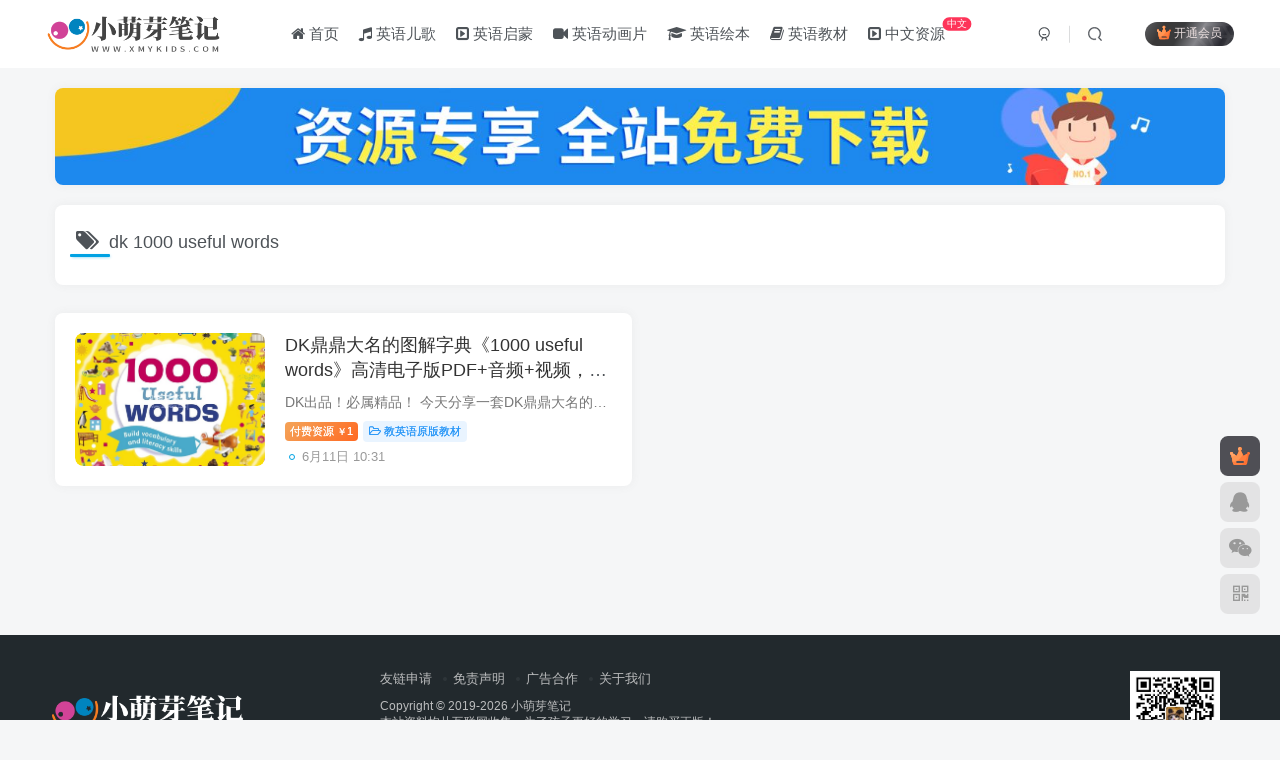

--- FILE ---
content_type: text/html; charset=UTF-8
request_url: https://www.xmykids.com/tag/dk-1000-useful-words
body_size: 9400
content:
<!DOCTYPE HTML>
<html lang="zh-Hans">
<head>
<title>dk 1000 useful words - 小萌芽笔记</title>
	<meta charset="UTF-8">
	<link rel="dns-prefetch" href="//apps.bdimg.com">
	<meta http-equiv="X-UA-Compatible" content="IE=edge,chrome=1">
	<meta name="viewport" content="width=device-width, initial-scale=1.0, user-scalable=0, minimum-scale=1.0, maximum-scale=0.0, viewport-fit=cover">
	<meta http-equiv="Cache-Control" content="no-transform" />
	<meta http-equiv="Cache-Control" content="no-siteapp" />
	
<!-- Search Engine Optimization by Rank Math PRO - https://rankmath.com/ -->
<meta name="description" content="小萌芽笔记 https://www.xmykids.com 分享 dk 1000 useful words 百度网盘下载， dk 1000 useful words 网盘， dk 1000 useful words 下载。"/>
<meta name="robots" content="follow, index, max-snippet:-1, max-video-preview:-1, max-image-preview:large"/>
<link rel="canonical" href="https://www.xmykids.com/tag/dk-1000-useful-words" />
<meta property="og:locale" content="zh_CN" />
<meta property="og:type" content="article" />
<meta property="og:title" content="dk 1000 useful words - 小萌芽笔记" />
<meta property="og:description" content="小萌芽笔记 https://www.xmykids.com 分享 dk 1000 useful words 百度网盘下载， dk 1000 useful words 网盘， dk 1000 useful words 下载。" />
<meta property="og:url" content="https://www.xmykids.com/tag/dk-1000-useful-words" />
<meta property="og:site_name" content="小萌芽笔记" />
<meta name="twitter:card" content="summary_large_image" />
<meta name="twitter:title" content="dk 1000 useful words - 小萌芽笔记" />
<meta name="twitter:description" content="小萌芽笔记 https://www.xmykids.com 分享 dk 1000 useful words 百度网盘下载， dk 1000 useful words 网盘， dk 1000 useful words 下载。" />
<meta name="twitter:label1" content="文章" />
<meta name="twitter:data1" content="1" />
<script type="application/ld+json" class="rank-math-schema-pro">{"@context":"https://schema.org","@graph":[{"@type":"Person","@id":"https://www.xmykids.com/#person","name":"\u5c0f\u840c\u82bd\u7b14\u8bb0","image":{"@type":"ImageObject","@id":"https://www.xmykids.com/#logo","url":"https://www.xmykids.com/wp-content/uploads/2023/06/64ac4a8588150913.jpg","contentUrl":"https://www.xmykids.com/wp-content/uploads/2023/06/64ac4a8588150913.jpg","caption":"\u5c0f\u840c\u82bd\u7b14\u8bb0","inLanguage":"zh-Hans","width":"112","height":"112"}},{"@type":"WebSite","@id":"https://www.xmykids.com/#website","url":"https://www.xmykids.com","name":"\u5c0f\u840c\u82bd\u7b14\u8bb0","publisher":{"@id":"https://www.xmykids.com/#person"},"inLanguage":"zh-Hans"},{"@type":"CollectionPage","@id":"https://www.xmykids.com/tag/dk-1000-useful-words#webpage","url":"https://www.xmykids.com/tag/dk-1000-useful-words","name":"dk 1000 useful words - \u5c0f\u840c\u82bd\u7b14\u8bb0","isPartOf":{"@id":"https://www.xmykids.com/#website"},"inLanguage":"zh-Hans"}]}</script>
<!-- /Rank Math WordPress SEO插件 -->

<link rel='dns-prefetch' href='//lib.baomitu.com' />
<style id='classic-theme-styles-inline-css' type='text/css'>
/*! This file is auto-generated */
.wp-block-button__link{color:#fff;background-color:#32373c;border-radius:9999px;box-shadow:none;text-decoration:none;padding:calc(.667em + 2px) calc(1.333em + 2px);font-size:1.125em}.wp-block-file__button{background:#32373c;color:#fff;text-decoration:none}
</style>
<style id='global-styles-inline-css' type='text/css'>
body{--wp--preset--color--black: #000000;--wp--preset--color--cyan-bluish-gray: #abb8c3;--wp--preset--color--white: #ffffff;--wp--preset--color--pale-pink: #f78da7;--wp--preset--color--vivid-red: #cf2e2e;--wp--preset--color--luminous-vivid-orange: #ff6900;--wp--preset--color--luminous-vivid-amber: #fcb900;--wp--preset--color--light-green-cyan: #7bdcb5;--wp--preset--color--vivid-green-cyan: #00d084;--wp--preset--color--pale-cyan-blue: #8ed1fc;--wp--preset--color--vivid-cyan-blue: #0693e3;--wp--preset--color--vivid-purple: #9b51e0;--wp--preset--gradient--vivid-cyan-blue-to-vivid-purple: linear-gradient(135deg,rgba(6,147,227,1) 0%,rgb(155,81,224) 100%);--wp--preset--gradient--light-green-cyan-to-vivid-green-cyan: linear-gradient(135deg,rgb(122,220,180) 0%,rgb(0,208,130) 100%);--wp--preset--gradient--luminous-vivid-amber-to-luminous-vivid-orange: linear-gradient(135deg,rgba(252,185,0,1) 0%,rgba(255,105,0,1) 100%);--wp--preset--gradient--luminous-vivid-orange-to-vivid-red: linear-gradient(135deg,rgba(255,105,0,1) 0%,rgb(207,46,46) 100%);--wp--preset--gradient--very-light-gray-to-cyan-bluish-gray: linear-gradient(135deg,rgb(238,238,238) 0%,rgb(169,184,195) 100%);--wp--preset--gradient--cool-to-warm-spectrum: linear-gradient(135deg,rgb(74,234,220) 0%,rgb(151,120,209) 20%,rgb(207,42,186) 40%,rgb(238,44,130) 60%,rgb(251,105,98) 80%,rgb(254,248,76) 100%);--wp--preset--gradient--blush-light-purple: linear-gradient(135deg,rgb(255,206,236) 0%,rgb(152,150,240) 100%);--wp--preset--gradient--blush-bordeaux: linear-gradient(135deg,rgb(254,205,165) 0%,rgb(254,45,45) 50%,rgb(107,0,62) 100%);--wp--preset--gradient--luminous-dusk: linear-gradient(135deg,rgb(255,203,112) 0%,rgb(199,81,192) 50%,rgb(65,88,208) 100%);--wp--preset--gradient--pale-ocean: linear-gradient(135deg,rgb(255,245,203) 0%,rgb(182,227,212) 50%,rgb(51,167,181) 100%);--wp--preset--gradient--electric-grass: linear-gradient(135deg,rgb(202,248,128) 0%,rgb(113,206,126) 100%);--wp--preset--gradient--midnight: linear-gradient(135deg,rgb(2,3,129) 0%,rgb(40,116,252) 100%);--wp--preset--font-size--small: 13px;--wp--preset--font-size--medium: 20px;--wp--preset--font-size--large: 36px;--wp--preset--font-size--x-large: 42px;--wp--preset--spacing--20: 0.44rem;--wp--preset--spacing--30: 0.67rem;--wp--preset--spacing--40: 1rem;--wp--preset--spacing--50: 1.5rem;--wp--preset--spacing--60: 2.25rem;--wp--preset--spacing--70: 3.38rem;--wp--preset--spacing--80: 5.06rem;--wp--preset--shadow--natural: 6px 6px 9px rgba(0, 0, 0, 0.2);--wp--preset--shadow--deep: 12px 12px 50px rgba(0, 0, 0, 0.4);--wp--preset--shadow--sharp: 6px 6px 0px rgba(0, 0, 0, 0.2);--wp--preset--shadow--outlined: 6px 6px 0px -3px rgba(255, 255, 255, 1), 6px 6px rgba(0, 0, 0, 1);--wp--preset--shadow--crisp: 6px 6px 0px rgba(0, 0, 0, 1);}:where(.is-layout-flex){gap: 0.5em;}:where(.is-layout-grid){gap: 0.5em;}body .is-layout-flow > .alignleft{float: left;margin-inline-start: 0;margin-inline-end: 2em;}body .is-layout-flow > .alignright{float: right;margin-inline-start: 2em;margin-inline-end: 0;}body .is-layout-flow > .aligncenter{margin-left: auto !important;margin-right: auto !important;}body .is-layout-constrained > .alignleft{float: left;margin-inline-start: 0;margin-inline-end: 2em;}body .is-layout-constrained > .alignright{float: right;margin-inline-start: 2em;margin-inline-end: 0;}body .is-layout-constrained > .aligncenter{margin-left: auto !important;margin-right: auto !important;}body .is-layout-constrained > :where(:not(.alignleft):not(.alignright):not(.alignfull)){max-width: var(--wp--style--global--content-size);margin-left: auto !important;margin-right: auto !important;}body .is-layout-constrained > .alignwide{max-width: var(--wp--style--global--wide-size);}body .is-layout-flex{display: flex;}body .is-layout-flex{flex-wrap: wrap;align-items: center;}body .is-layout-flex > *{margin: 0;}body .is-layout-grid{display: grid;}body .is-layout-grid > *{margin: 0;}:where(.wp-block-columns.is-layout-flex){gap: 2em;}:where(.wp-block-columns.is-layout-grid){gap: 2em;}:where(.wp-block-post-template.is-layout-flex){gap: 1.25em;}:where(.wp-block-post-template.is-layout-grid){gap: 1.25em;}.has-black-color{color: var(--wp--preset--color--black) !important;}.has-cyan-bluish-gray-color{color: var(--wp--preset--color--cyan-bluish-gray) !important;}.has-white-color{color: var(--wp--preset--color--white) !important;}.has-pale-pink-color{color: var(--wp--preset--color--pale-pink) !important;}.has-vivid-red-color{color: var(--wp--preset--color--vivid-red) !important;}.has-luminous-vivid-orange-color{color: var(--wp--preset--color--luminous-vivid-orange) !important;}.has-luminous-vivid-amber-color{color: var(--wp--preset--color--luminous-vivid-amber) !important;}.has-light-green-cyan-color{color: var(--wp--preset--color--light-green-cyan) !important;}.has-vivid-green-cyan-color{color: var(--wp--preset--color--vivid-green-cyan) !important;}.has-pale-cyan-blue-color{color: var(--wp--preset--color--pale-cyan-blue) !important;}.has-vivid-cyan-blue-color{color: var(--wp--preset--color--vivid-cyan-blue) !important;}.has-vivid-purple-color{color: var(--wp--preset--color--vivid-purple) !important;}.has-black-background-color{background-color: var(--wp--preset--color--black) !important;}.has-cyan-bluish-gray-background-color{background-color: var(--wp--preset--color--cyan-bluish-gray) !important;}.has-white-background-color{background-color: var(--wp--preset--color--white) !important;}.has-pale-pink-background-color{background-color: var(--wp--preset--color--pale-pink) !important;}.has-vivid-red-background-color{background-color: var(--wp--preset--color--vivid-red) !important;}.has-luminous-vivid-orange-background-color{background-color: var(--wp--preset--color--luminous-vivid-orange) !important;}.has-luminous-vivid-amber-background-color{background-color: var(--wp--preset--color--luminous-vivid-amber) !important;}.has-light-green-cyan-background-color{background-color: var(--wp--preset--color--light-green-cyan) !important;}.has-vivid-green-cyan-background-color{background-color: var(--wp--preset--color--vivid-green-cyan) !important;}.has-pale-cyan-blue-background-color{background-color: var(--wp--preset--color--pale-cyan-blue) !important;}.has-vivid-cyan-blue-background-color{background-color: var(--wp--preset--color--vivid-cyan-blue) !important;}.has-vivid-purple-background-color{background-color: var(--wp--preset--color--vivid-purple) !important;}.has-black-border-color{border-color: var(--wp--preset--color--black) !important;}.has-cyan-bluish-gray-border-color{border-color: var(--wp--preset--color--cyan-bluish-gray) !important;}.has-white-border-color{border-color: var(--wp--preset--color--white) !important;}.has-pale-pink-border-color{border-color: var(--wp--preset--color--pale-pink) !important;}.has-vivid-red-border-color{border-color: var(--wp--preset--color--vivid-red) !important;}.has-luminous-vivid-orange-border-color{border-color: var(--wp--preset--color--luminous-vivid-orange) !important;}.has-luminous-vivid-amber-border-color{border-color: var(--wp--preset--color--luminous-vivid-amber) !important;}.has-light-green-cyan-border-color{border-color: var(--wp--preset--color--light-green-cyan) !important;}.has-vivid-green-cyan-border-color{border-color: var(--wp--preset--color--vivid-green-cyan) !important;}.has-pale-cyan-blue-border-color{border-color: var(--wp--preset--color--pale-cyan-blue) !important;}.has-vivid-cyan-blue-border-color{border-color: var(--wp--preset--color--vivid-cyan-blue) !important;}.has-vivid-purple-border-color{border-color: var(--wp--preset--color--vivid-purple) !important;}.has-vivid-cyan-blue-to-vivid-purple-gradient-background{background: var(--wp--preset--gradient--vivid-cyan-blue-to-vivid-purple) !important;}.has-light-green-cyan-to-vivid-green-cyan-gradient-background{background: var(--wp--preset--gradient--light-green-cyan-to-vivid-green-cyan) !important;}.has-luminous-vivid-amber-to-luminous-vivid-orange-gradient-background{background: var(--wp--preset--gradient--luminous-vivid-amber-to-luminous-vivid-orange) !important;}.has-luminous-vivid-orange-to-vivid-red-gradient-background{background: var(--wp--preset--gradient--luminous-vivid-orange-to-vivid-red) !important;}.has-very-light-gray-to-cyan-bluish-gray-gradient-background{background: var(--wp--preset--gradient--very-light-gray-to-cyan-bluish-gray) !important;}.has-cool-to-warm-spectrum-gradient-background{background: var(--wp--preset--gradient--cool-to-warm-spectrum) !important;}.has-blush-light-purple-gradient-background{background: var(--wp--preset--gradient--blush-light-purple) !important;}.has-blush-bordeaux-gradient-background{background: var(--wp--preset--gradient--blush-bordeaux) !important;}.has-luminous-dusk-gradient-background{background: var(--wp--preset--gradient--luminous-dusk) !important;}.has-pale-ocean-gradient-background{background: var(--wp--preset--gradient--pale-ocean) !important;}.has-electric-grass-gradient-background{background: var(--wp--preset--gradient--electric-grass) !important;}.has-midnight-gradient-background{background: var(--wp--preset--gradient--midnight) !important;}.has-small-font-size{font-size: var(--wp--preset--font-size--small) !important;}.has-medium-font-size{font-size: var(--wp--preset--font-size--medium) !important;}.has-large-font-size{font-size: var(--wp--preset--font-size--large) !important;}.has-x-large-font-size{font-size: var(--wp--preset--font-size--x-large) !important;}
.wp-block-navigation a:where(:not(.wp-element-button)){color: inherit;}
:where(.wp-block-post-template.is-layout-flex){gap: 1.25em;}:where(.wp-block-post-template.is-layout-grid){gap: 1.25em;}
:where(.wp-block-columns.is-layout-flex){gap: 2em;}:where(.wp-block-columns.is-layout-grid){gap: 2em;}
.wp-block-pullquote{font-size: 1.5em;line-height: 1.6;}
</style>
<link rel='stylesheet' id='_bootstrap-css' href='https://www.xmykids.com/wp-content/themes/zibll/css/bootstrap.min.css?ver=7.6' type='text/css' media='all' />
<link rel='stylesheet' id='_fontawesome-css' href='https://www.xmykids.com/wp-content/themes/zibll/css/font-awesome.min.css?ver=7.6' type='text/css' media='all' />
<link rel='stylesheet' id='_main-css' href='https://www.xmykids.com/wp-content/themes/zibll/css/main.min.css?ver=7.6' type='text/css' media='all' />
<script type="text/javascript" src="https://www.xmykids.com/wp-content/themes/zibll/js/libs/jquery.min.js?ver=7.6" id="jquery-js"></script>
<link rel='shortcut icon' href='https://www.xmykids.com/images/favicon.png'><link rel='icon' href='https://www.xmykids.com/images/favicon.png'><link rel='apple-touch-icon-precomposed' href='https://www.xmykids.com/images/desktop.png'><meta name='msapplication-TileImage' content='https://www.xmykids.com/images/desktop.png'><style>.footer{--footer-bg:#22292d;--footer-color:#bbbcbd;}body{--theme-color:#00a2e3;--focus-shadow-color:rgba(0,162,227,.4);--focus-color-opacity1:rgba(0,162,227,.1);--mian-max-width:1200px;}.enlighter-default .enlighter{max-height:400px;overflow-y:auto !important;}.enlighter-toolbar{display:none !important;}@media (max-width:640px) {
		.meta-right .meta-view{
			display: unset !important;
		}
	}body * {-webkit-backdrop-filter:none !important;backdrop-filter:none !important;}body{--blur-bg:#ffffff;}body.dark-theme{--blur-bg:#37383a;}</style><meta name='apple-mobile-web-app-title' content='小萌芽笔记'><!--[if IE]><script src="https://www.xmykids.com/wp-content/themes/zibll/js/libs/html5.min.js"></script><![endif]-->	</head>
<body class="archive tag tag-dk-1000-useful-words tag-572 white-theme nav-fixed site-layout-1">
			    <header class="header header-layout-1">
        <nav class="navbar navbar-top center">
            <div class="container-fluid container-header">
                <div class="navbar-header">
			<div class="navbar-brand"><a class="navbar-logo" href="https://www.xmykids.com"><img src="https://www.xmykids.com/images/logo.png" switch-src="https://www.xmykids.com/images/logo.png" alt="小萌芽笔记_英文儿歌_英语自然拼读_英语动画片_英语电影_英语绘本" >
			</a></div>
			<button type="button" data-toggle-class="mobile-navbar-show" data-target="body" class="navbar-toggle"><i class="em12 css-icon i-menu"><i></i></i></button><a class="main-search-btn navbar-toggle" href="javascript:;"><svg class="icon" aria-hidden="true"><use xlink:href="#icon-search"></use></svg></a>
		</div>                <div class="collapse navbar-collapse">
                    <ul class="nav navbar-nav"><li id="menu-item-8" class="menu-item menu-item-type-custom menu-item-object-custom menu-item-home menu-item-8"><a href="https://www.xmykids.com/"><i class="fa fa-home" aria-hidden="true"></i> 首页</a></li>
<li id="menu-item-10" class="menu-item menu-item-type-taxonomy menu-item-object-category menu-item-10"><a href="https://www.xmykids.com/sing"><i class="fa fa-music" aria-hidden="true"></i> 英语儿歌</a></li>
<li id="menu-item-11" class="menu-item menu-item-type-taxonomy menu-item-object-category menu-item-11"><a href="https://www.xmykids.com/study"><i class="fa fa-caret-square-o-right" aria-hidden="true"></i> 英语启蒙</a></li>
<li id="menu-item-12" class="menu-item menu-item-type-taxonomy menu-item-object-category menu-item-12"><a href="https://www.xmykids.com/watch"><i class="fa fa-video-camera" aria-hidden="true"></i> 英语动画片</a></li>
<li id="menu-item-13" class="menu-item menu-item-type-taxonomy menu-item-object-category menu-item-13"><a href="https://www.xmykids.com/read"><i class="fa fa-graduation-cap" aria-hidden="true"></i> 英语绘本</a></li>
<li id="menu-item-14" class="menu-item menu-item-type-taxonomy menu-item-object-category menu-item-14"><a href="https://www.xmykids.com/teach"><i class="fa fa-book" aria-hidden="true"></i> 英语教材</a></li>
<li id="menu-item-1626" class="menu-item menu-item-type-taxonomy menu-item-object-category menu-item-1626"><a href="https://www.xmykids.com/zhongwen"><i class="fa fa-caret-square-o-right" aria-hidden="true"></i> 中文资源<badge>中文</badge></a></li>
</ul><div class="navbar-form navbar-right hide show-nav-but" style="margin-right:-10px;"><a data-toggle-class data-target=".nav.navbar-nav" href="javascript:;" class="but"><svg class="" aria-hidden="true" data-viewBox="0 0 1024 1024" viewBox="0 0 1024 1024"><use xlink:href="#icon-menu_2"></use></svg></a></div><div class="navbar-form navbar-right navbar-but"><span class="hover-show inline-block"><a class="signin-loader but jb-red radius payvip-icon ml10" href="javascript:;"><svg class="em12 mr3" aria-hidden="true" data-viewBox="0 0 1024 1024" viewBox="0 0 1024 1024"><use xlink:href="#icon-vip_1"></use></svg>开通会员</a><div class="sub-menu hover-show-con sub-vip-card"><div class="vip-card pointer level-1 vip-theme1 signin-loader" vip-level="1">
    <div class="abs-center vip-baicon"><img  class="lazyload img-icon " src="https://www.xmykids.com/wp-content/themes/zibll/img/thumbnail-null.svg" data-src="https://www.xmykids.com/wp-content/themes/zibll/img/vip-1.svg" title="年卡VIP会员" alt="年卡VIP会员"></div><div class="vip-img abs-right"><img  class="lazyload img-icon " src="https://www.xmykids.com/wp-content/themes/zibll/img/thumbnail-null.svg" data-src="https://www.xmykids.com/wp-content/themes/zibll/img/vip-1.svg" title="年卡VIP会员" alt="年卡VIP会员"></div><div class="relative"><div class="vip-name mb10"><span class="mr6"><img  class="lazyload img-icon " src="https://www.xmykids.com/wp-content/themes/zibll/img/thumbnail-null.svg" data-src="https://www.xmykids.com/wp-content/themes/zibll/img/vip-1.svg" title="年卡VIP会员" alt="年卡VIP会员"></span>开通年卡VIP会员</div><ul class="mb10 relative"><li>全站资源免费下载</li>
<li>年卡VIP会员</li>
<li>有效期免费下载</li></ul><a class="but jb-blue radius payvip-button" href="javascript:;">开通年卡VIP会员</a></div>
    </div><div class="vip-card pointer level-2 vip-theme2 signin-loader" vip-level="2">
    <div class="abs-center vip-baicon"><img  class="lazyload img-icon " src="https://www.xmykids.com/wp-content/themes/zibll/img/thumbnail-null.svg" data-src="https://www.xmykids.com/wp-content/themes/zibll/img/vip-2.svg" title="超级SVIP会员" alt="超级SVIP会员"></div><div class="vip-img abs-right"><img  class="lazyload img-icon " src="https://www.xmykids.com/wp-content/themes/zibll/img/thumbnail-null.svg" data-src="https://www.xmykids.com/wp-content/themes/zibll/img/vip-2.svg" title="超级SVIP会员" alt="超级SVIP会员"></div><div class="relative"><div class="vip-name mb10"><span class="mr6"><img  class="lazyload img-icon " src="https://www.xmykids.com/wp-content/themes/zibll/img/thumbnail-null.svg" data-src="https://www.xmykids.com/wp-content/themes/zibll/img/vip-2.svg" title="超级SVIP会员" alt="超级SVIP会员"></span>开通超级SVIP会员</div><ul class="mb10 relative"><li>全站资源免费下载</li>
<li>超级SVIP会员</li>
<li>永久免费下载</li></ul><a class="but jb-blue radius payvip-button" href="javascript:;">开通超级SVIP会员</a></div>
    </div></div></span></div><div class="navbar-form navbar-right">
					<ul class="list-inline splitters relative">
						<li><a href="javascript:;" class="btn signin-loader"><svg class="icon" aria-hidden="true" data-viewBox="50 0 924 924" viewBox="50 0 924 924"><use xlink:href="#icon-user"></use></svg></a>
							<ul class="sub-menu">
							<div class="padding-10"><div class="sub-user-box"><div class="text-center"><div><a class="em09 signin-loader but jb-red radius4 payvip-icon btn-block mt10" href="javascript:;"><svg class="em12 mr10" aria-hidden="true" data-viewBox="0 0 1024 1024" viewBox="0 0 1024 1024"><use xlink:href="#icon-vip_1"></use></svg>开通会员 尊享会员权益</a></div><div class="flex jsa header-user-href"><a href="javascript:;" class="signin-loader"><div class="badg mb6 toggle-radius c-blue"><svg class="icon" aria-hidden="true" data-viewBox="50 0 924 924" viewBox="50 0 924 924"><use xlink:href="#icon-user"></use></svg></div><div class="c-blue">登录</div></a><a href="javascript:;" class="signup-loader"><div class="badg mb6 toggle-radius c-green"><svg class="icon" aria-hidden="true"><use xlink:href="#icon-signup"></use></svg></div><div class="c-green">注册</div></a><a target="_blank" href="https://www.xmykids.com/user-sign?tab=resetpassword&redirect_to=https://www.xmykids.com/tag/dk-1000-useful-words"><div class="badg mb6 toggle-radius c-purple"><svg class="icon" aria-hidden="true"><use xlink:href="#icon-user_rp"></use></svg></div><div class="c-purple">找回密码</div></a></div></div></div></div>
							</ul>
						</li><li class="relative"><a class="main-search-btn btn nav-search-btn" href="javascript:;"><svg class="icon" aria-hidden="true"><use xlink:href="#icon-search"></use></svg></a></li>
					</ul>
				</div>                </div>
            </div>
        </nav>
    </header>

    <div class="mobile-header">
        <nav mini-touch="mobile-nav" touch-direction="left" class="mobile-navbar visible-xs-block scroll-y mini-scrollbar left">
            <ul class="mobile-menus theme-box"><li id="menu-item-9" class="menu-item menu-item-type-custom menu-item-object-custom menu-item-home menu-item-9"><a href="https://www.xmykids.com/"><i class="fa fa-home" aria-hidden="true"></i> 首页</a></li>
<li id="menu-item-17" class="menu-item menu-item-type-taxonomy menu-item-object-category menu-item-17"><a href="https://www.xmykids.com/sing"><i class="fa fa-music" aria-hidden="true"></i> 唱英语儿歌</a></li>
<li id="menu-item-18" class="menu-item menu-item-type-taxonomy menu-item-object-category menu-item-18"><a href="https://www.xmykids.com/study"><i class="fa fa-caret-square-o-right" aria-hidden="true"></i> 学英语启蒙</a></li>
<li id="menu-item-19" class="menu-item menu-item-type-taxonomy menu-item-object-category menu-item-19"><a href="https://www.xmykids.com/watch"><i class="fa fa-video-camera" aria-hidden="true"></i> 看英语动画片</a></li>
<li id="menu-item-20" class="menu-item menu-item-type-taxonomy menu-item-object-category menu-item-20"><a href="https://www.xmykids.com/read"><i class="fa fa-graduation-cap" aria-hidden="true"></i> 读英语绘本</a></li>
<li id="menu-item-21" class="menu-item menu-item-type-taxonomy menu-item-object-category menu-item-21"><a href="https://www.xmykids.com/teach"><i class="fa fa-book" aria-hidden="true"></i> 教英语教材</a></li>
<li id="menu-item-22" class="menu-item menu-item-type-taxonomy menu-item-object-category menu-item-22"><a href="https://www.xmykids.com/zhongwen"><i class="fa fa-television" aria-hidden="true"></i> 中文资源</a></li>
</ul><div class="posts-nav-box" data-title="文章目录"></div><div class="sub-user-box"><div class="text-center"><div><a class="em09 signin-loader but jb-red radius4 payvip-icon btn-block mt10" href="javascript:;"><svg class="em12 mr10" aria-hidden="true" data-viewBox="0 0 1024 1024" viewBox="0 0 1024 1024"><use xlink:href="#icon-vip_1"></use></svg>开通会员 尊享会员权益</a></div><div class="flex jsa header-user-href"><a href="javascript:;" class="signin-loader"><div class="badg mb6 toggle-radius c-blue"><svg class="icon" aria-hidden="true" data-viewBox="50 0 924 924" viewBox="50 0 924 924"><use xlink:href="#icon-user"></use></svg></div><div class="c-blue">登录</div></a><a href="javascript:;" class="signup-loader"><div class="badg mb6 toggle-radius c-green"><svg class="icon" aria-hidden="true"><use xlink:href="#icon-signup"></use></svg></div><div class="c-green">注册</div></a><a target="_blank" href="https://www.xmykids.com/user-sign?tab=resetpassword&redirect_to=https://www.xmykids.com/tag/dk-1000-useful-words"><div class="badg mb6 toggle-radius c-purple"><svg class="icon" aria-hidden="true"><use xlink:href="#icon-user_rp"></use></svg></div><div class="c-purple">找回密码</div></a></div></div></div><div class="mobile-nav-widget"></div>        </nav>
        <div class="fixed-body" data-toggle-class="mobile-navbar-show" data-target="body"></div>
    </div>
    <div class="container fluid-widget"><div class="zib-widget widget_media_image"><a href="https://www.xmykids.com/help"><img width="2000" height="167" src="https://www.xmykids.com/wp-content/uploads/2023/06/12cc756583204618.jpg" class="image wp-image-2956  attachment-full size-full" alt="" style="max-width: 100%; height: auto;" decoding="async" fetchpriority="high" srcset="https://www.xmykids.com/wp-content/uploads/2023/06/12cc756583204618.jpg 2000w, https://www.xmykids.com/wp-content/uploads/2023/06/12cc756583204618-800x67.jpg 800w, https://www.xmykids.com/wp-content/uploads/2023/06/12cc756583204618-1200x100.jpg 1200w, https://www.xmykids.com/wp-content/uploads/2023/06/12cc756583204618-768x64.jpg 768w, https://www.xmykids.com/wp-content/uploads/2023/06/12cc756583204618-1536x128.jpg 1536w" sizes="(max-width: 2000px) 100vw, 2000px" /></a></div></div><main role="main" class="container">
	<div class="content-wrap">
		<div class="content-layout">
						<div class="zib-widget"><h4 class="title-h-left"><i class="fa fa-tags em12 mr10 ml6" aria-hidden="true"></i>dk 1000 useful words</h4><div class="muted-2-color"></div></div><div class="posts-row ajaxpager"><posts class="posts-item list ajax-item flex"><div class="post-graphic"><div class="item-thumbnail"><a href="https://www.xmykids.com/4082.html"><img src="https://www.xmykids.com/wp-content/themes/zibll/img/thumbnail.svg" data-src="https://www.xmykids.com/wp-content/uploads/2023/09/a017e0caf9112642-771x550.jpg" alt="DK鼎鼎大名的图解字典《1000 useful words》高清电子版PDF+音频+视频，百度云网盘下载！_小萌芽笔记" class="lazyload fit-cover radius8"></a></div></div><div class="item-body flex xx flex1 jsb"><h2 class="item-heading"><a href="https://www.xmykids.com/4082.html">DK鼎鼎大名的图解字典《1000 useful words》高清电子版PDF+音频+视频，百度云网盘下载！</a></h2><div class="item-excerpt muted-color text-ellipsis mb6">DK出品！必属精品！ 今天分享一套DK鼎鼎大名的图解词典《1000 useful words》，一本儿童生活场景图解单词书，设计非常可爱漂亮了，哪个孩子能拒绝得了呢？ 《1000 useful words》是一本包含1000...</div><div><div class="item-tags scroll-x no-scrollbar mb6"><a href="https://www.xmykids.com/4082.html#posts-pay" class="meta-pay but jb-yellow">付费资源<span class="em09 ml3">￥</span>1</a><a class="but c-blue" title="查看更多分类文章" href="https://www.xmykids.com/teach"><i class="fa fa-folder-open-o" aria-hidden="true"></i>教英语原版教材</a></div><div class="item-meta muted-2-color flex jsb ac"><item title="2024-06-11 10:31:55" class="icon-circle mln3">6月11日 10:31</item></div></div></div></posts></div>					</div>
	</div>
	</main>
<div class="container fluid-widget"></div><footer class="footer">
		<div class="container-fluid container-footer">
		<ul class="list-inline"><li class="hidden-xs" style="max-width: 300px;"><p><a class="footer-logo" href="https://www.xmykids.com" title="小萌芽笔记_英文儿歌_英语自然拼读_英语动画片_英语电影_英语绘本">
                    <img src="https://www.xmykids.com/wp-content/themes/zibll/img/thumbnail-sm.svg" data-src="https://www.xmykids.com/images/logo-footer.png" switch-src="https://www.xmykids.com/images/logo-footer.png" alt="小萌芽笔记_英文儿歌_英语自然拼读_英语动画片_英语电影_英语绘本" class="lazyload" style="height: 40px;">
                </a></p><div class="footer-muted em09">小萌芽笔记专注于英语早教资源分享，提供英语儿歌大全，英语动画片，英语绘本，自然拼读视频下载。</div></li><li style="max-width: 550px;"><p class="fcode-links"><a href="https://www.xmykids.com">友链申请</a>
<a href="https://www.xmykids.com">免责声明</a>
<a href="https://www.xmykids.com">广告合作</a>
<a href="https://www.xmykids.com">关于我们</a></p><div class="footer-muted em09">Copyright © 2019-2026 <a href="https://www.xmykids.com">小萌芽笔记</a><br>
本站资料均从互联网收集，为了孩子更好的学习，请购买正版！<br>
若侵犯了您的版权及权益，请联系我们，邮箱：xmykids@outlook.com 本站会及时处理删除！</div><div class="footer-contact mt10"><a class="toggle-radius hover-show nowave" href="javascript:;"><svg class="icon" aria-hidden="true"><use xlink:href="#icon-d-wechat"></use></svg><div class="hover-show-con footer-wechat-img"><img style="box-shadow: 0 5px 10px rgba(0,0,0,.2); border-radius:4px;" height="100" class="lazyload" src="https://www.xmykids.com/wp-content/themes/zibll/img/thumbnail-sm.svg" data-src="https://www.xmykids.com/images/weixin.jpg" alt="扫一扫加微信_小萌芽笔记"></div></a><a class="toggle-radius" data-toggle="tooltip" target="_blank" title="QQ联系" href="https://wpa.qq.com/msgrd?v=3&uin=3563587956&site=qq&menu=yes"><svg class="icon" aria-hidden="true" data-viewBox="-50 0 1100 1100" viewBox="-50 0 1100 1100"><use xlink:href="#icon-d-qq"></use></svg></a><a class="toggle-radius" data-toggle="tooltip" title="发邮件" href="mailto:xmykids@outlook.com"><svg class="icon" aria-hidden="true" data-viewBox="-20 80 1024 1024" viewBox="-20 80 1024 1024"><use xlink:href="#icon-d-email"></use></svg></a></div></li><li><div class="footer-miniimg" data-toggle="tooltip" title="扫码加微信">
            <p>
            <img class="lazyload" src="https://www.xmykids.com/wp-content/themes/zibll/img/thumbnail-sm.svg" data-src="https://www.xmykids.com/images/weixin.jpg" alt="扫码加微信_小萌芽笔记">
            </p>
            <span class="opacity8 em09">扫码加微信</span>
        </div></li></ul>	</div>
</footer>
    <script type="text/javascript">
        window._win = {
            views: '',
            www: 'https://www.xmykids.com',
            uri: 'https://www.xmykids.com/wp-content/themes/zibll',
            ver: '7.6',
            imgbox: '1',
            imgbox_type: 'group',
            imgbox_thumbs: '1',
            imgbox_zoom: '1',
            imgbox_full: '1',
            imgbox_play: '1',
            imgbox_down: '',
            sign_type: 'modal',
            signin_url: 'https://www.xmykids.com/user-sign?tab=signin&redirect_to=https%3A%2F%2Fwww.xmykids.com%2Ftag%2Fdk-1000-useful-words',
            signup_url: 'https://www.xmykids.com/user-sign?tab=signup&redirect_to=https%3A%2F%2Fwww.xmykids.com%2Ftag%2Fdk-1000-useful-words',
            ajax_url: 'https://www.xmykids.com/wp-admin/admin-ajax.php',
            ajaxpager: '',
            ajax_trigger: '<i class="fa fa-angle-right"></i>加载更多',
            ajax_nomore: '没有更多内容了',
            qj_loading: '',
            highlight_kg: '1',
            highlight_hh: '',
            highlight_btn: '',
            highlight_zt: 'enlighter',
            highlight_white_zt: 'enlighter',
            highlight_dark_zt: 'dracula',
            upload_img_size: '4',
            img_upload_multiple: '6',
            upload_video_size: '30',
            upload_file_size: '30',
            upload_ext: 'jpg|jpeg|jpe|gif|png|bmp|tiff|tif|webp|ico|heic|asf|asx|wmv|wmx|wm|avi|divx|flv|mov|qt|mpeg|mpg|mpe|mp4|m4v|ogv|webm|mkv|3gp|3gpp|3g2|3gp2|txt|asc|c|cc|h|srt|csv|tsv|ics|rtx|css|vtt|dfxp|mp3|m4a|m4b|aac|ra|ram|wav|ogg|oga|flac|mid|midi|wma|wax|mka|rtf|pdf|class|tar|zip|gz|gzip|rar|7z|psd|xcf|doc|pot|pps|ppt|wri|xla|xls|xlt|xlw|mdb|mpp|docx|docm|dotx|dotm|xlsx|xlsm|xlsb|xltx|xltm|xlam|pptx|pptm|ppsx|ppsm|potx|potm|ppam|sldx|sldm|onetoc|onetoc2|onetmp|onepkg|oxps|xps|odt|odp|ods|odg|odc|odb|odf|wp|wpd|key|numbers|pages',
            user_upload_nonce: '957ec0c651',
            is_split_upload: '1',
            split_minimum_size: '20',
            comment_upload_img: ''
        }
    </script>
<div class="float-right round position-bottom"><a style="--this-color:#f2c97d;--this-bg:rgba(62,62,67,0.9);" class="float-btn signin-loader" data-toggle="tooltip" data-placement="left" title="开通会员" href="javascript:;"><svg class="icon" aria-hidden="true"><use xlink:href="#icon-vip_1"></use></svg></a><a class="float-btn service-qq" data-toggle="tooltip" data-placement="left" title="QQ联系" target="_blank" href="https://wpa.qq.com/msgrd?v=3&uin=3563587956&site=qq&menu=yes"><i class="fa fa-qq"></i></a><a class="float-btn service-wechat hover-show nowave" title="扫码添加微信" href="javascript:;"><i class="fa fa-wechat"></i><div class="hover-show-con dropdown-menu"><img class="radius4 relative" width="100%" class="lazyload" src="https://www.xmykids.com/wp-content/themes/zibll/img/thumbnail-sm.svg" data-src="https://www.xmykids.com/images/weixin.jpg"  alt="扫码添加微信_小萌芽笔记"></div></a><span class="float-btn qrcode-btn hover-show service-wechat"><i class="fa fa-qrcode"></i><div class="hover-show-con dropdown-menu"><div class="qrcode" data-size="100"></div><div class="mt6 px12 muted-color">在手机上浏览此页面</div></div></span><a class="float-btn ontop fade" data-toggle="tooltip" data-placement="left" title="返回顶部" href="javascript:(scrollTo());"><i class="fa fa-angle-up em12"></i></a></div><div mini-touch="nav_search" touch-direction="top" class="main-search fixed-body main-bg box-body navbar-search nopw-sm"><div class="container"><div class="mb20"><button class="close" data-toggle-class data-target=".navbar-search" ><svg class="ic-close" aria-hidden="true"><use xlink:href="#icon-close"></use></svg></button></div><div remote-box="https://www.xmykids.com/wp-admin/admin-ajax.php?action=search_box" load-click><div class="search-input"><p><i class="placeholder s1 mr6"></i><i class="placeholder s1 mr6"></i><i class="placeholder s1 mr6"></i></p><p class="placeholder k2"></p>
        <p class="placeholder t1"></p><p><i class="placeholder s1 mr6"></i><i class="placeholder s1 mr6"></i><i class="placeholder s1 mr6"></i><i class="placeholder s1 mr6"></i></p><p class="placeholder k1"></p><p class="placeholder t1"></p><p></p>
        <p class="placeholder k1" style="height: 80px;"></p>
        </div></div></div></div>    <div class="modal fade" id="u_sign" tabindex="-1" role="dialog">
        <div class="modal-dialog" role="document">
            <div class="sign-content">
                <div class="sign-img absolute hide-sm"><img class="fit-cover radius8 lazyload" src="https://www.xmykids.com/wp-content/themes/zibll/img/thumbnail.svg" data-src="https://www.xmykids.com/wp-content/uploads/2022/10/2022102805080791.jpg" alt="小萌芽笔记_英文儿歌_英语自然拼读_英语动画片_英语电影_英语绘本"></div>                <div class="sign zib-widget blur-bg relative">
                    <button class="close" data-dismiss="modal">
                        <svg class="ic-close" aria-hidden="true" data-viewBox="0 0 1024 1024" viewBox="0 0 1024 1024"><use xlink:href="#icon-close"></use></svg>                    </button>
                    <div class="text-center"><div class="sign-logo box-body"><img src="https://www.xmykids.com/wp-content/themes/zibll/img/thumbnail-sm.svg" data-src="https://www.xmykids.com/images/logo.png" switch-src="https://www.xmykids.com/images/logo.png" alt="小萌芽笔记_英文儿歌_英语自然拼读_英语动画片_英语电影_英语绘本" class="lazyload"></div></div>                    <div class="tab-content"><div class="tab-pane fade active in" id="tab-sign-in"><div class="box-body"><div class="title-h-left fa-2x">登录</div><a class="muted-color px12" href="#tab-sign-up" data-toggle="tab">没有账号？立即注册<i class="em12 ml3 fa fa-angle-right"></i></a></div><div id="sign-in"><form><div class="relative line-form mb10"><input type="text" name="username" class="line-form-input" tabindex="1" placeholder=""><i class="line-form-line"></i><div class="scale-placeholder">用户名或邮箱</div></div><div class="relative line-form mb10"><input type="password" name="password" class="line-form-input" tabindex="2" placeholder=""><div class="scale-placeholder">登录密码</div><div class="abs-right passw muted-2-color"><i class="fa-fw fa fa-eye"></i></div><i class="line-form-line"></i></div><div class="relative line-form mb10 em09"><span class="muted-color form-checkbox"><input type="checkbox" id="remember" checked="checked" tabindex="4" name="remember" value="forever"><label for="remember" class="ml3">记住登录</label></span><span class="pull-right muted-2-color"><a class="muted-2-color" href="https://www.xmykids.com/user-sign?tab=resetpassword&redirect_to=https%3A%2F%2Fwww.xmykids.com%2Ftag%2Fdk-1000-useful-words">找回密码</a></span></div><div class="box-body"><input type="hidden" name="action" value="user_signin"><button type="button" class="but radius jb-blue padding-lg signsubmit-loader btn-block"><i class="fa fa-sign-in mr10"></i>登录</button></div></form></div></div><div class="tab-pane fade" id="tab-sign-up"><div class="box-body"><div class="title-h-left fa-2x">注册</div><a class="muted-color px12" href="#tab-sign-in" data-toggle="tab">已有账号，立即登录<i class="em12 ml3 fa fa-angle-right"></i></a></div><form id="sign-up"><div class="relative line-form mb10"><input type="text" name="name" class="line-form-input" tabindex="1" placeholder=""><i class="line-form-line"></i><div class="scale-placeholder">设置用户名</div></div><div class="relative line-form mb10"><input type="password" name="password2" class="line-form-input" tabindex="3" placeholder=""><div class="scale-placeholder">设置密码</div><div class="abs-right passw muted-2-color"><i class="fa-fw fa fa-eye"></i></div><i class="line-form-line"></i></div><div class="relative line-form mb10"><input type="password" name="repassword" class="line-form-input" tabindex="4" placeholder=""><div class="scale-placeholder">重复密码</div><div class="abs-right passw muted-2-color"><i class="fa-fw fa fa-eye"></i></div><i class="line-form-line"></i></div><div class="box-body"><input type="hidden" name="action" value="user_signup"><button type="button" class="but radius jb-green padding-lg signsubmit-loader btn-block"><svg class="icon mr10" aria-hidden="true" data-viewBox="0 0 1024 1024" viewBox="0 0 1024 1024"><use xlink:href="#icon-signup"></use></svg>注册</button></div></form></div></div>                </div>
            </div>
        </div>
    </div>
<script type="text/javascript" src="https://www.xmykids.com/wp-content/themes/zibll/js/libs/bootstrap.min.js?ver=7.6" id="bootstrap-js"></script>
<script type="text/javascript" src="https://www.xmykids.com/wp-content/themes/zibll/js/loader.js?ver=7.6" id="_loader-js"></script>
<!--FOOTER_CODE_START-->
<!-- Matomo -->
<script>
  var _paq = window._paq = window._paq || [];
  /* tracker methods like "setCustomDimension" should be called before "trackPageView" */
  _paq.push(['trackPageView']);
  _paq.push(['enableLinkTracking']);
  (function() {
    var u="//tongji.xmykids.com/";
    _paq.push(['setTrackerUrl', u+'matomo.php']);
    _paq.push(['setSiteId', '3']);
    var d=document, g=d.createElement('script'), s=d.getElementsByTagName('script')[0];
    g.async=true; g.src=u+'matomo.js'; s.parentNode.insertBefore(g,s);
  })();
</script>
<!-- End Matomo Code -->

<!--FOOTER_CODE_END-->
    <script type="text/javascript">
        console.log("数据库查询：9次 | 页面生成耗时：268.118ms");
    </script>

</body>
</html><!--
Performance optimized by Redis Object Cache. Learn more: https://wprediscache.com

使用 PhpRedis (v6.1.0) 从 Redis 检索了 1637 个对象 (556 KB)。
-->

<!-- This website is like a Rocket, isn't it? Performance optimized by WP Rocket. Learn more: https://wp-rocket.me -->

--- FILE ---
content_type: text/html; charset=UTF-8
request_url: https://www.xmykids.com/wp-admin/admin-ajax.php?action=get_current_user
body_size: -50
content:
{"id":0,"is_logged_in":true,"user_data":[],"num_queries":7,"timer_stop":"216.906ms","error":false}